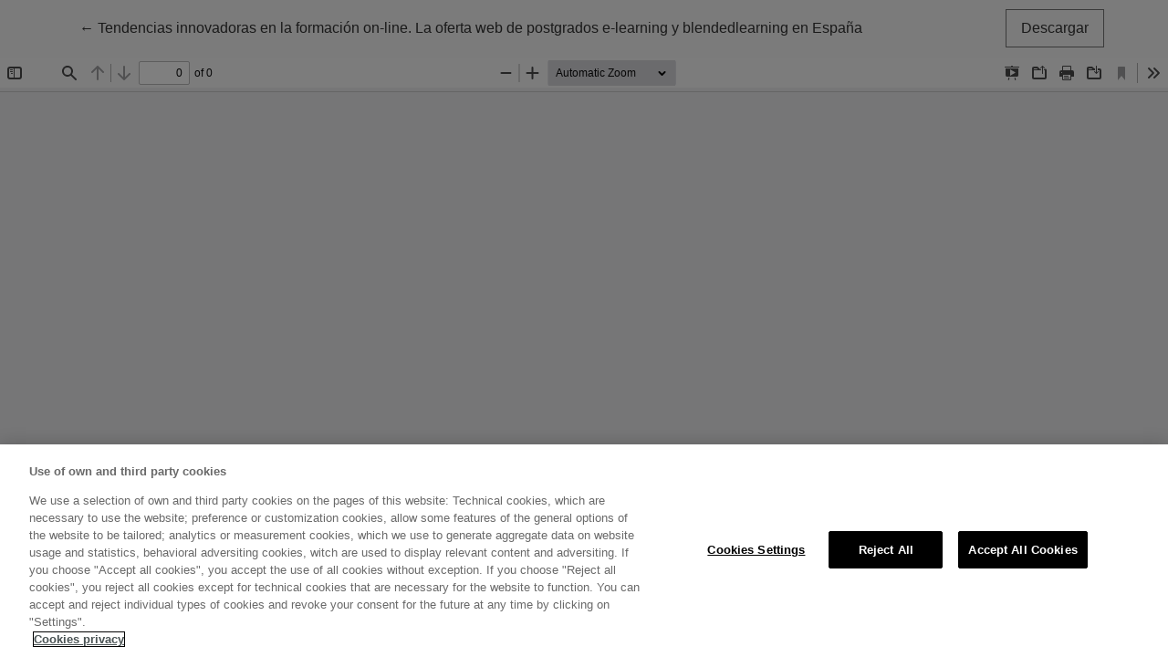

--- FILE ---
content_type: text/html; charset=utf-8
request_url: https://recyt.fecyt.es/index.php/pixel/article/view/63095/38506
body_size: 2643
content:
<!DOCTYPE html>
<html lang="es-ES" xml:lang="es-ES">
<head>
	<script>
	
	(function(w,d,s,l,i){w[l]=w[l]||[];w[l].push({'gtm.start':
	new Date().getTime(),event:'gtm.js'});var f=d.getElementsByTagName(s)[0],
	j=d.createElement(s),dl=l!='dataLayer'?'&l='+l:'';j.async=true;j.src=
	'https://www.googletagmanager.com/gtm.js?id='+i+dl;f.parentNode.insertBefore(j,f);
	})(window,document,'script','dataLayer','GTM-5Z8VRGM');
	
	</script>
	<meta charset="utf-8">
	<meta name="viewport" content="width=device-width, initial-scale=1.0">
	<title>
		Vista de Tendencias innovadoras en la formación on-line. La oferta web de postgrados e-learning y blendedlearning en España
							| Pixel-Bit. Revista de Medios y Educación
			</title>

	
<meta name="generator" content="Open Journal Systems 3.3.0.20">
<link rel="alternate" type="application/atom+xml" href="https://recyt.fecyt.es/index.php/pixel/gateway/plugin/AnnouncementFeedGatewayPlugin/atom">
<link rel="alternate" type="application/rdf+xml" href="https://recyt.fecyt.es/index.php/pixel/gateway/plugin/AnnouncementFeedGatewayPlugin/rss">
<link rel="alternate" type="application/rss+xml" href="https://recyt.fecyt.es/index.php/pixel/gateway/plugin/AnnouncementFeedGatewayPlugin/rss2">
	<link rel="stylesheet" href="https://recyt.fecyt.es/plugins/themes/pixel/libs/bootstrap.min.css?v=3.3.0.20" type="text/css" /><link rel="stylesheet" href="https://recyt.fecyt.es/plugins/themes/pixel/styles/style.css?v=3.3.0.20" type="text/css" /><link rel="stylesheet" href="https://recyt.fecyt.es/plugins/generic/orcidProfile/css/orcidProfile.css?v=3.3.0.20" type="text/css" />
</head>
<body class="page-view-pdf">
	<div class="pdf-header">
		<div class="pdf-return-article">
			<a href="https://recyt.fecyt.es/index.php/pixel/article/view/63095" class="btn btn-text">
				←
				<span class="sr-only">
											Volver a los detalles del artículo
									</span>
									Tendencias innovadoras en la formación on-line. La oferta web de postgrados e-learning y blendedlearning en España
							</a>
		</div>
				<div class="pdf-download-button">
			<a href="https://recyt.fecyt.es/index.php/pixel/article/download/63095/38506/191255" class="btn" download>
				<span class="label">
					Descargar
				</span>
			</a>
		</div>
	</div>

	<div id="pdfCanvasContainer" class="pdf-frame">
		<iframe src="https://recyt.fecyt.es/plugins/generic/pdfJsViewer/pdf.js/web/viewer.html?file=https%3A%2F%2Frecyt.fecyt.es%2Findex.php%2Fpixel%2Farticle%2Fdownload%2F63095%2F38506%2F191255" width="100%" height="100%" style="min-height: 500px;" allowfullscreen webkitallowfullscreen></iframe>
	</div>
	
</body>
</html>


--- FILE ---
content_type: text/css
request_url: https://recyt.fecyt.es/plugins/themes/pixel/styles/style.css?v=3.3.0.20
body_size: 36809
content:
body {
    font-family: 'Fira Sans', sans-serif;
    font-weight: 400;
    font-size: 16px;
    color: #333
}

h1, h2, h3, h4, h5, h6, .h1, .h2, .h3, .h4, .h5, .h6 {
    font-family: 'Droid Serif', serif
}

a {
    color: #c01a32;
}

a:hover, a:focus {
    color: #000000;
}

.page-content p {
    font-size: 16px
}

h1 {
    font-size: 1.5rem
}

h2 {
    font-size: 1.35rem
}

h3 {
    font-size: 1.2rem
}

h4 {
    font-size: 1.05rem
}

h5 {
    font-size: .9rem
}

h6 {
    font-size: .75rem
}

.hidden {
    display: none
}

.cmp_back_link {
    margin-top: 20px;
    margin-bottom: 20px
}

.alert {
    border-radius: 0
}

.alert .form-error-list {
    font-size: 16px
}

.alert-primary {
    background: #10beca;
    color: #fff
}

.alert-primary a, .alert-primary a:hover, .alert-primary a:focus {
    color: #fff;
    text-decoration: underline
}

.alert-danger {
    background: #ca1031;
    color: #fff
}

.alert-danger a, .alert-danger a:hover, .alert-danger a:focus {
    color: #fff;
    text-decoration: underline
}

.alert-info {
    background: #c01a32;
    color: #000;
}

.badge-light {
    background: #b8eff3;
    color: #333
}

.btn {
    padding: .5em 1em;
    border-radius: 0;
    border: 1px solid #757575;
    background: transparent;
    font-family: 'Fira Sans', sans-serif;
    font-size: 18px;
    font-weight: 300;
    color: #333;
    text-decoration: none;
    cursor: pointer
}

.btn:hover, .btn:focus {
    box-shadow: none;
    color: #OOOOOO;
    border-color: #f7f7f7;
    text-decoration: none;
}

.btn.btn {
    font-size: 1rem
}

.btn-primary {
    background: #c01a32;
    border-color: #c01a32;
    color: #fff
}

.btn-primary:hover, .btn-primary:focus {
    background: #f7f7f7;
    border-color: #f7f7f7;
    color: #000000;
}

.btn-light {
    border-color: #f7f7f7;
    color: #f7f7f7
}

.btn-light:hover, .btn-light:focus {
    background: #f7f7f7;
    color: #333
}

.btn-primary-bg {
    background: #f7f7f7;
    border-color: #f7f7f7;
    color: #333
}

.btn-primary-bg:hover, .btn-primary-bg:focus {
    background: #f7f7f7;
    border-color: #333;
    color: #333
}

.btn-link {
    border-color: transparent;
    font-weight: 400;
    color: #10beca
}

.btn-link:hover, .btn-link:focus {
    border-color: transparent;
    color: #b8eff3
}

.btn-text {
    border-color: transparent;
    font-weight: 400;
    color: #10beca;
    color: #333
}

.btn-text:hover, .btn-text:focus {
    border-color: transparent;
    color: #b8eff3
}

.btn-text:hover, .btn-text:focus {
    color: #10beca
}

.card {
    border: none;
    border-radius: 0
}

.card-img-top {
    border-radius: 0
}

.card-body {
    padding-left: 0;
    padding-right: 0
}

.card-title {
    font-size: 18px;
    font-family: 'Fira Sans', sans-serif
}

.dropdown-menu {
    padding: 0.5em;
    background: #c01a32;
    border: none;
    border-radius: 0;
    color: #fff
}

.dropdown-item {
    padding-left: 0.5em;
    padding-right: 0.5em;
    color: #fff;
    text-transform: none;
    border: 1px solid transparent
}

.dropdown-item:hover, .dropdown-item:focus {
    background: #f7f7f7;
    border-color: #f7f7f7;
    color: #000000;
    outline: 0
}

.dropdown-header {
    margin-top: 1rem;
    padding-left: 0.5rem;
    font-family: 'Fira Sans', sans-serif;
    font-weight: 700;
    font-size: 0.9rem;
    color: #fff
}

::placeholder {
    color: #fff;
    font-style: italic
}

legend {
    margin: 3rem 0;
    font-size: 1.25rem;
    text-transform: uppercase
}

.form-group {
    margin-bottom: 3rem
}

.form-control {
    border: none;
    border-bottom: 1px solid;
    border-radius: 0
}

.main-header {
    background-color: #f7f7f7
}

.main-header .container {
    position: relative
}

#userNav, .navbar-logo, #languageLargeNav {
    display: none
}

.navbar {
    justify-content: space-around;
}

.navbar-nav .nav-link, .navbar-nav .dropdown-item {
    padding: 0.5em;
    font-size: 14px;
    font-weight: 400;
    text-transform: uppercase
}

.navbar-nav .dropdown-menu {
    padding: 0
}

.navbar-nav .dropdown-item {
    padding-left: 1.5em
}

.navbar-brand {
    max-width: 75%
}

.navbar-brand img {
    width: auto;
    height: auto;
    max-height: 1em;
    max-width: 100%
}

.navbar-logo-text {
    display: block;
    width: 100%;
    white-space: normal;
    margin-left: -0.5em;
    padding-left: 0.5em;
    padding-right: 0.5em;
    border: 1px solid transparent;
    font-family: 'Droid Serif', serif;
    font-size: 14px
}

.navbar-logo-text:hover {
    color: #333
}

#languageSmallNav {
    margin-top: 1em
}

#languageSmallNav .btn, #languageSmallNav .dropdown-item {
    font-size: 12px
}

#languageSmallNav .dropdown-item:hover, #languageSmallNav .dropdown-item:focus {
    color: #fff
}

.navbar-light .navbar-nav .nav-link, .navbar-light .navbar-nav .dropdown-item {
    color: #333
}

.navbar-light .navbar-nav .nav-link:hover, .navbar-light .navbar-nav .dropdown-item:hover, .navbar-light .navbar-nav .nav-link:focus, .navbar-light .navbar-nav .dropdown-item:focus {
    outline: 0;
    background: #10beca;
    color: #fff
}

.navbar-light .navbar-nav .dropdown-menu {
    background: transparent;
    border: none
}

.badge {
    font-size: 0.85em
}

@media (min-width: 992px) {
    .main-header .container {
        padding: 2rem 1rem 0 1rem
    }
    .navbar {
        padding-top: 0;
        padding-bottom: 0
    }
    #userNav, .navbar-logo, #languageLargeNav {
        display: block
    }
    .navbar-brand, #primaryNav-userNav, #languageSmallNav {
        display: none
    }
    .navbar-logo {
        display: block;
        margin-left: auto;
        margin-right: auto;
        padding-top: 1rem;
        padding-bottom: 1.5rem;
        max-width: 60%;
        text-align: center
    }
    .navbar-logo img {
        max-height: 75px
    }
    .navbar-logo a {
        color: #333
    }
    .navbar-logo a:hover {
        color: #333;
        text-decoration: none
    }
    .navbar-logo-text {
        font-size: 25px
    }
    #primaryNav {
        justify-content: space-around;
        position: relative;
        width: 100%;
        padding-top: 1rem;
        padding-bottom: 1rem
    }
    #primaryNav .nav-item {
        position: static;
        white-space: nowrap
    }
    #primaryNav .nav-link, #primaryNav .dropdown-item {
        line-height: 1.5rem;
        text-transform: uppercase;
        vertical-align: middle;
        border: 1px solid transparent
    }
    #primaryNav .nav-link {
        padding: 1rem
    }
    #primaryNav .nav-link:hover, #primaryNav .nav-link:focus {
        background: transparent;
        color: #FFF;
        border-color: #c01a32;
	background-color: #c01a32;

    }
    #primaryNav .dropdown-item {
        padding: 0.5rem
    }
    #primaryNav .dropdown-item:hover, #primaryNav .dropdown-item:focus {
        background: transparent;
        color: #fff;
        border-color: #f7f7f7;
    }
    #primaryNav .dropdown-menu.show {
        display: flex;
        flex-wrap: wrap;
        justify-content: space-around;
        align-content: center;
        position: absolute;
        top: 100%;
        left: 0;
        width: 100%;
        margin: 0;
        padding: 1rem;
        background-color: #c01a32;
        border-radius: 0
    }
    #primaryNav .dropdown-item {
        font-size: 17px;
        color: #fff;
        text-align: center;
        width: initial
    }
    #primaryNav .dropdown-item:focus, #primaryNav .dropdown-item:hover {
        color: #000000;
        background-color: #f7f7f7;
    }
    #userNav {
        position: absolute;
        top: 1rem;
        right: 1rem
    }
    #userNav .nav-item {
        display: inline-block
    }
    .language-toggle {
        position: absolute;
        top: 1rem;
        left: 1rem
    }
    #userNav .dropdown-menu, .language-toggle .dropdown-menu {
        padding: 0.5em
    }
    #userNav .nav-link, .language-toggle .dropdown-toggle {
        color: #333;
        border: 1px solid transparent;
        font-size: 12px;
        font-weight: 400;
        line-height: 1.5em;
        text-transform: none
    }
    #userNav .nav-link:hover, .language-toggle .dropdown-toggle:hover, #userNav .nav-link:focus, .language-toggle .dropdown-toggle:focus {
        outline: 0;
        border-color: #757575
    }
    #userNav .dropdown-item, .language-toggle .dropdown-item {
        padding-left: 0.5em;
        font-size: 14px;
        color: #fff;
        text-transform: none
    }
    #userNav .dropdown-item:hover, .language-toggle .dropdown-item:hover, #userNav .dropdown-item:focus, .language-toggle .dropdown-item:focus {
        color: #000000;
    }
}

.page-link {
    color: #c01a32;
}

.page-link:hover, .page-link:focus {
    background: #c01a32;
    color: #000000;
}

.page-item.active .page-link {
    background: transparent;
    border-color: #ddd;
    color: #333
}

.page-item.active .page-link:hover, .page-item.active .page-link:focus {
    background: transparent;
    border-color: #ddd;
    color: #333
}

@media (min-width: 768px) {
    .page-item.active .page-link {
        padding-left: 2rem;
        padding-right: 2rem
    }
}

.search-filters {
    padding: 1rem;
    background: #f7f7f7
}

.search-filters h2 {
    margin-bottom: 2rem;
    font-size: 1.5rem;
    line-height: 1.6rem;
    color: #757575
}

.search-filters label {
    font-size: 0.9rem;
    color: #757575
}

.search-filters .form-control {
    background: transparent
}

.search-filters .form-control-date {
    display: flex;
    justify-content: space-between
}

.search-filters .form-control-date>select:first-child {
    max-width: 6em
}

.search-filters .form-control-date>select:nth-child(2) {
    margin-left: 0.5em;
    margin-right: 0.5em
}

.search-filters .form-control-date>select:last-child {
    max-width: 4em
}

.search-filters .form-group-buttons {
    margin-bottom: 0
}

@media (min-width: 992px) {
    .search-filters {
        padding: 2rem
    }
}

.modal-dialog {
    max-width: 540px
}

.modal-content {
    border-radius: 0;
    background: #c01a32;
    color: #FFF;
}

.modal-content .close {
    color: rgba(255, 255, 255, 0.9);
    text-shadow: none;
    opacity: 1
}

.modal-content a {
    color: rgba(255, 255, 255, 0.9);
    text-decoration: underline
}

.modal-content a:hover, .modal-content a:focus {
    color: #fff
}

.modal-header{
	border-bottom: 1px solid #fff;
}

.modal-content .btn-primary {
    background: #f7f7f7;
    border-color: #f7f7f7;
    color: #333
}

.modal-content .btn-primary:hover, .modal-content .btn-primary:focus {
    background: #f7f7f7;
    border-color: #333;
    color: #333
}

.modal-content .btn-link {
    color: rgba(255, 255, 255, 0.9);
    text-decoration: none
}

.modal-content .btn-link:hover, .modal-content .btn-link:focus {
    color: #fff;
    border-color: #fff
}

.modal-content .form-control {
    background: transparent;
    border-color: rgba(255, 255, 255, 0.9);
    color: rgba(255, 255, 255, 0.9)
}

@media (min-width: 992px) {
    .modal-content {
        padding: 4rem
    }
    .modal-content .close {
        position: absolute;
        top: 0.5rem;
        right: 0.8rem
    }
}

@media (min-width: 992px) {
    #loginModal .close {
        top: -2.5rem;
        right: -2rem
    }
}

.form-login .form-group-password {
    margin-bottom: 1.5rem
}

.form-login .form-group-remember .form-text, .form-login .form-group-forgot .form-text {
    margin-top: 0
}

.form-login .form-group-register {
    margin-bottom: 0;
    font-size: 1rem;
    line-height: 1.5rem
}

@media (min-width: 768px) {
    .form-group-buttons, .form-group-register {
        text-align: center
    }
}

#connect-orcid-button {
    padding: .5em 1em;
    border-radius: 0;
    border: 1px solid #757575;
    background: transparent;
    font-family: 'Fira Sans', sans-serif;
    font-size: 18px;
    font-weight: 300;
    color: #333;
    text-decoration: none;
    cursor: pointer;
    display: block;
    margin-left: auto;
    margin-right: auto
}

#connect-orcid-button:hover, #connect-orcid-button:focus {
    box-shadow: none;
    color: #10beca;
    border-color: #10beca;
    text-decoration: none
}

.form-register fieldset.reviewer legend {
    margin: 0 0 .25rem;
    font-size: 1.1rem;
    line-height: 1.5rem;
    text-transform: none
}

.form-register fieldset.reviewer .form-check {
    font-size: 0.85rem
}

.form-register .form-group-login {
    font-size: 1rem;
    line-height: 1.5rem
}

.form-register .list-group-item {
    font-size: 1rem;
    line-height: 1.5em
}

.form-register .list-group-item p {
    margin-top: 0;
    margin-bottom: 0.5rem;
    font-size: 0.9rem;
    color: #757575
}

.form-register .list-group-item-heading {
    font-family: 'Droid Serif', serif;
    font-size: 1.2rem;
    line-height: 1.5em
}

.form-register .form-group-buttons {
    margin-top: 3rem
}

.form-register .row+.form-group-buttons {
    margin-top: 0
}

@media (min-width: 992px) {
    .form-register .form-group-buttons, .form-register .form-group-login {
        text-align: center
    }
}

#register .consent {
    font-size: 0.85rem;
    margin-bottom: 20px
}

.reviewer_interests.hidden {
    display: none
}

#reviewerInterests {
    margin-top: -23px;
    margin-bottom: 48px;
    font-size: 1.1rem
}

#reviewerInterests .label {
    margin-bottom: 12px
}

#tagitInput {
    border-bottom: 1px solid #333;
    padding: 1px 0;
    overflow: auto;
    display: flex;
    flex-wrap: wrap;
    list-style-type: none;
    font-size: 16px
}

.tagit-choice {
    padding-top: 2px;
    margin-right: 8px;
    background-color: #b8eff3;
    padding-left: 4px;
    padding-right: 4px
}

li.tagit-new {
    border: 0
}

li.tagit-new input {
    border: 0
}

li.tagit-new input:focus {
    outline: none
}

a.tagit-close {
    cursor: pointer
}

.context_privacy {
    position: absolute;
    left: -9999px
}

.context_privacy_visible {
    position: relative;
    left: auto
}

.article-summary {
    margin: 2rem 0 3rem
}

.article-summary-authors, .article-summary-pages {
    font-size: 14px;
    line-height: 1.5em;
    color: #757575
}

.article-summary-title {
    font-size: 1.25rem;
    font-family: 'Droid Serif', serif
}

.article-summary-title a {
    color: #333
}

.article-summary-title a:hover {
    text-decoration: none
}

.article-summary-galleys {
    margin-top: 1em
}

.article-summary-date {
    margin-top: 0.5rem;
    font-family: 'Droid Serif', serif;
    font-size: 1rem;
    color: #757575
}

.article-details-issue-identifier {
    margin-bottom: 0.5em;
    font-family: 'Droid Serif', serif;
    color: #757575
}

.article-details-issue-identifier a {
    text-decoration: none;
    color: #757575
}

.article-details-issue-identifier a:hover, .article-details-issue-identifier a:focus {
    color: #757575
}

.article-details h1 {
    font-size: 2rem
}

.article-details-issue-section, .article-details-doi, .article-details-published {
    margin-top: 1em;
    font-size: 0.9rem;
    line-height: 1.6em;
    color: #757575
}

@media (max-width: 991px) {
    .authors-string {
        display: none
    }
}

@media (min-width: 992px) {
    .article-details-author.hideAuthor {
        display: none
    }
}

.article-details-issue-section {
    text-transform: uppercase
}

.article-details-block, .article-details .item {
    margin-bottom: 3rem
}

.article-details-heading, .article-details .item>.label {
    color: #757575
}

.article-details-cover {
    max-width: 210px
}

.article-details-author {
    margin-bottom: 1rem
}

.article-details-author-affiliation {
    font-size: 0.9rem;
    color: #757575
}

.article-details-author-orcid {
    font-size: 0.8rem
}

.article-details-author-orcid a {
    text-decoration: none
}

.article-details-author-orcid a:hover, .article-details-author-orcid a:focus {
    color: #757575
}

.article-details-bio-toggle {
    padding: 0;
    font-size: 0.9rem;
    color: #c01a32;
    border: none;
    background: transparent;
    cursor: pointer
}

.article-details-bio-toggle:hover, .article-details-bio-toggle:focus {
    color: #757575
}

.article-details-galley:not(:last-child) {
    margin-bottom: 0.5rem
}

.article-details-galleys-supplementary .article-details-heading {
    margin-bottom: 14px
}

.article-details-how-to-cite-citation {
    margin-bottom: 0.5rem;
    font-size: 0.9rem
}

.article-details-how-to-cite .csl-left-margin {
    display: none
}

.csl-entry {
    word-break: break-word
}

.article-details-license {
    margin-top: 60px;
    font-size: 0.9rem
}

.article-details-galleys-btm {
    display: none
}

.article-details-abstract {
    line-height: 1.8em
}

.article-details-references-value p {
    overflow-x: hidden;
    text-overflow: ellipsis
}

@media (min-width: 992px) {
    .small-screen {
        display: none
    }
    .authors-string {
        margin-top: 1em;
        margin-bottom: 1em;
        padding-left: 0
    }
    .authors-string li {
        display: inline;
        list-style-type: none
    }
    .authors-string li:not(:last-child):after {
        content: ", "
    }
    .authors-string .author-string-href {
        color: #333;
        cursor: pointer
    }
    .authors-string .author-string-href:hover {
        text-decoration: none;
        color: #c01a32;
    }
    .orcidImage {
        margin-left: 3px;
        margin-right: 1px
    }
    .author-string-href.active {
        color: #10beca
    }
    .author-symbol {
        font-family: sans-serif;
        font-weight: bold;
        margin-left: 2px;
        color: #c01a32;
    }
    .author-symbol.hide {
        display: none
    }
    .article-details-issue-identifier {
        margin-bottom: 1em;
        font-size: 1.1em;
        line-height: 1.6em
    }
    .article-details h1 {
        font-size: 2.5rem
    }
    .article-details-main {
        padding: 3rem 6rem;
        background: #f7f7f7
    }
    .article-details-main .article-details-heading, .article-details-main .item>.label {
        margin-bottom: 1rem;
        font-size: 1.5rem;
        color: #333
    }
    .article-details-main .article-details-block:last-child, .article-details-main .item:last-child {
        margin-bottom: 0
    }
    .article-details-galleys-btm {
        display: block
    }
    .galleys-without-abstract div {
        display: block
    }
    .galleys-without-abstract div:not(:last-child) {
        margin-bottom: 10px
    }
    .article-details-galleys-sidebar {
        display: none
    }
    .article-details-galley {
        display: inline-block
    }
    .article-details-galley:not(:last-child) {
        margin-bottom: 0
    }
    .article-details-references-value {
        font-size: 0.9rem
    }
    .article-footer-hook {
        margin-top: 40px
    }
}

@media (max-width: 991px) {
    .large-screen, .author-symbol {
        display: none
    }
    .article-details-galley {
        display: inline-block
    }
    .article-details-galley:not(:last-child) {
        margin-right: 0.3rem
    }
    .article-details-keywords-value br {
        display: none
    }
    .article-details-keywords-value span:not(:last-child):after {
        content: ", "
    }
    .article-blocks-mobile {
        display: flex;
        flex-direction: column
    }
    .article-blocks-mobile>.article-details-cover {
        display: none
    }
    .article-blocks-mobile>.article-details-galleys {
        order: 1
    }
    .article-blocks-mobile>.article-details-galleys-supplementary {
        order: 2
    }
    .article-blocks-mobile>.article-details-abstract {
        order: 3
    }
    .article-blocks-mobile>.article-details-doi.small-screen {
        order: 4
    }
    .article-blocks-mobile>.article-details-pubid {
        order: 5
    }
    .article-blocks-mobile>.article-details-keywords {
        order: 6
    }
    .article-blocks-mobile>.article-details-how-to-cite {
        order: 7
    }
    .article-blocks-mobile>.article-details-references {
        order: 8
    }
    .article-blocks-mobile>.article-details-license {
        order: 9
    }
    .article-blocks-mobile>* {
        order: 10;
        margin-bottom: 40px;
        margin-top: 0
    }
    .article-meta-mobile {
        display: flex;
        flex-direction: column
    }
    .article-details-issue-section {
        order: 1
    }
    .article-details-issue-section a {
        color: #757575
    }
    .article-details-published {
        order: 2;
        margin-top: 0
    }
    .article-details-fulltitle {
        order: 3;
        margin-top: 40px;
        margin-bottom: 20px
    }
    .article-details-authors {
        order: 4
    }
    .article-details-abstract+.article-details-doi {
        margin-top: -30px
    }
}

#articlesBySameAuthorList {
    margin-bottom: 40px
}

#articlesBySameAuthorList ul {
    list-style: none;
    padding-left: 32px;
    margin-top: 25px
}

#articlesBySameAuthorList li {
    position: relative;
    margin-bottom: 20px
}

#articlesBySameAuthorList li:before {
    content: '';
    border-top: 8px solid transparent;
    border-bottom: 8px solid transparent;
    border-left: 10px solid #c01a32;
    position: absolute;
    height: 10px;
    left: -30px;
    top: 0;
    right: 0;
    bottom: 0;
    margin: auto
}

#articlesBySameAuthorList a {
    z-index: 2;
    position: relative
}

#articlesBySameAuthorPages {
    display: flex;
    margin-top: 40px
}

#articlesBySameAuthorPages a, #articlesBySameAuthorPages strong {
    border: 1px solid #dee2e6;
    display: block;
    padding: 5px 8px
}

.issue-toc-section+.issue-toc-section {
    border-top: 1px solid #ccc
}

.issue-toc-section-title {
    margin: 2rem 0;
    font-family: 'Fira Sans', sans-serif;
    font-size: 18px;
    color: #c01a32;
}

.issue-summary {
    margin-bottom: 3rem
}

.issue-summary-cover {
    max-width: 200px;
    height: auto
}

.issue-summary-series {
    margin-bottom: 0
}

.issue-summary-series a {
    color: #333
}

.issue-summary-series a:hover, .issue-summary-series a:focus {
    color: #333
}

.issue-summary-title, .issue-summary-date {
    font-size: 14px;
    color: #757575
}

.issue-summary-date {
    margin-bottom: 1rem
}

.issue-summary-title {
    margin-bottom: 0
}

.announcement-summary h2 {
    font-size: 1.5rem
}

.announcement-summary-date {
    margin-bottom: 1rem;
    font-size: 0.9rem;
    font-family: 'Droid Serif', serif;
    color: #757575
}

@media (min-width: 992px) {
    .announcement-summary-date {
        font-size: 1rem
    }
}

.page-header {
    margin-top: 3rem;
    margin-bottom: 3rem
}

.page-header h1 {
    font-size: 1.5rem
}

.page-content {
    margin-bottom: 3rem;
    padding-top: 3rem;
    border-top: 1px solid #ccc;
    font-size: 20px;
    line-height: 30px
}

.page-content p {
    margin-top: 1.5rem
}

.page-content p p:first-child {
    margin-top: 0
}

.page-content h2, .page-content h3, .page-content h4, .page-content h5, .page-content h6 {
    margin-top: 2em
}

.page-content h2 .btn-edit-link {
    border: none
}

@media (min-width: 992px) {
    .page-header {
        text-align: center
    }
    .page-header h1 {
        font-size: 1.5rem
    }
}

.homepage-image img {
    display: block;
    width: 100%;
    height: auto
}

.container-homepage-issue {
    margin-top: 2rem
}

.homepage-issue-current, .homepage-issue-identifier, .homepage-issue-published {
    margin-top: 1rem;
    margin-bottom: 1rem;
    text-align: center
}

.homepage-issue-published {
    font-family: 'Fira Sans', sans-serif
}

.homepage-issue-cover {
    display: block;
    max-width: 210px;
    max-height: 315px;
    margin-left: auto;
    margin-right: auto;
    margin-bottom: 2rem
}

.homepage-issue-description {
    position: relative;
    max-height: 500px;
    overflow-y: hidden;
    padding-bottom: 4rem
}

.homepage-issue-description:after {
    content: '';
    position: absolute;
    bottom: 0;
    width: 100%;
    height: 100px;
    background-image: linear-gradient(rgba(255, 255, 255, 0), #fff 20%)
}

.homepage-issue-description-more {
    position: absolute;
    z-index: 2;
    display: block;
    width: 100%;
    bottom: 2rem
}

.homepage-journal-description.long-text {
    position: relative;
    overflow-y: hidden;
    max-height: 210px
}

.homepage-description-buttons {
    margin-top: 30px
}

#homepageDescriptionMore, #homepageDescriptionLess {
    color: #c01a32;
    cursor: pointer
}

.homepage-issue-galleys {
    padding-bottom: 2rem
}

.homepage-additional-content {
    margin-top: 4rem;
    margin-bottom: 4rem
}

.homepage-issue-identifier {
    font-size: 24px
}

@media (min-width: 992px) {
    .homepage-issue-header {
        margin-top: 3rem;
        margin-bottom: 3rem
    }
    .homepage-issue-cover {
        box-shadow: 0 10px 20px rgba(0, 0, 0, 0.1)
    }
    .homepage-issue-description-wrapper {
        padding: 3rem;
        background: #f7f7f7
    }
    .homepage-issue-description {
        max-height: 15em
    }
    .homepage-issue-description:after {
        background-image: linear-gradient(rgba(255, 255, 255, 0), #f7f7f7 20%)
    }
    .homepage-issue-description .h2 {
        margin-bottom: 1rem
    }
    .homepage-issue-galleys {
        padding-bottom: 0
    }
}

@media (min-width: 1200px) {
    .homepage-image-behind-issue {
        position: absolute;
        z-index: -1;
        width: 100%;
        max-height: 500px;
        overflow-y: hidden
    }
    .homepage-image-behind-issue:after {
        content: '';
        position: absolute;
        top: 0;
        left: 0;
        right: 0;
        bottom: 0;
        width: 100%;
        height: 100%;
    }
    .homepage-image-behind-issue+.container-homepage-issue .homepage-issue-current, .homepage-image-behind-issue+.container-homepage-issue .homepage-issue-identifier, .homepage-image-behind-issue+.container-homepage-issue .homepage-issue-published {
        color: #000;
        text-shadow: 0 0 2px #000
    }
    .homepage-image-behind-issue+.container-homepage-issue .homepage-issue-current {
        margin-top: 3rem
    }
    .homepage-image-behind-issue+.container-homepage-issue .homepage-issue-published {
        margin-top: 3rem;
        margin-bottom: 3rem
    }
    .issue-only-image {
        margin-top: 320px
    }
    .issue-image-cover {
        margin-top: 150px
    }
    .issue-full-data {
        margin-top: 0
    }
}

@media (min-width: 1400px) {
    .homepage-image-behind-issue+.container-homepage-issue .homepage-issue-current {
        margin-top: 4.5rem
    }
    .homepage-image-behind-issue+.container-homepage-issue .homepage-issue-published {
        margin-top: 4.5rem;
        margin-bottom: 4.5rem
    }
}

@media (max-width: 991px) {
    .homepage-description-buttons {
        margin-bottom: 30px
    }
}

.page-issue-details {
    margin-top: 3rem
}

.page-issue-date {
    margin-top: 2rem
}

.page-issue-doi {
    margin-top: 1rem;
    font-size: 16px
}

.page-issue-description+.page-issue-galleys, .page-issue-cover {
    margin-top: 3rem
}

.page-issue-description {
    text-align: center
}

.page-issue-description .h2 {
    font-size: 1.35rem
}

.page-issue-cover {
    display: block;
    max-width: 210px;
    max-height: 315px
}

@media (min-width: 992px) {
    .page-issue-description-wrapper {
        padding: 3rem;
        background: #f7f7f7
    }
    .page-issue-cover {
        box-shadow: 0 10px 20px rgba(0, 0, 0, 0.1);
        margin: auto
    }
    .page-issue-date, .page-issue-doi, .page-issue-doi a {
        font-size: 14px;
        color: #757575
    }
    .page-issue-date, .page-issue-doi {
        margin-top: 1rem
    }
}

.page-contact {
    text-align: center
}

.page-announcement .announcement-date {
    margin-bottom: 0.5rem;
    font-family: 'Droid Serif', serif;
    color: #757575
}

@media (min-width: 992px) {
    .page-announcement .announcement-date {
        margin-bottom: 1rem;
        font-size: 1.1rem
    }
}

.page-site .page-content {
    margin-bottom: 3rem;
    padding-bottom: 3rem;
    border-top: none;
    border-bottom: 1px solid #ccc
}

.page-site .site-journal {
    margin-bottom: 3rem
}

.page-site .site-journal-img img {
    margin-bottom: 1rem;
    max-height: 10rem
}

.page-search .pagination {
    display: block;
    text-align: center;
    font-size: 0.9rem;
    line-height: 3rem
}

.page-search .pagination strong, .page-search .pagination a {
    padding: .5em 1em;
    border-radius: 0;
    border: 1px solid #757575;
    background: transparent;
    font-family: 'Fira Sans', sans-serif;
    font-size: 18px;
    font-weight: 300;
    color: #333;
    text-decoration: none;
    cursor: pointer;
    display: inline-block;
    margin-left: 0.25em;
    margin-right: 0.25em;
    padding-top: 0;
    padding-bottom: 0
}

.page-search .pagination strong:hover, .page-search .pagination a:hover, .page-search .pagination strong:focus, .page-search .pagination a:focus {
    box-shadow: none;
    color: #10beca;
    border-color: #10beca;
    text-decoration: none
}

.page-search .pagination strong:first-child, .page-search .pagination a:first-child {
    margin-left: 0.5rem
}

.page-search .pagination strong {
    border: none;
    font-weight: 700;
    color: #757575;
    cursor: default
}

.page-search .pagination strong:hover, .page-search .pagination strong:focus {
    color: #757575
}

@media (min-width: 992px) {
    .page-search .search-col-filters {
        order: -1
    }
}

.page-section .section-description {
    margin-bottom: 4rem
}

@media (min-width: 992px) {
    .page-section .col-lg-4+.col-lg-8 .page-content {
        padding-top: 0;
        border-top: 0
    }
    .page-section .col-lg-4+.col-lg-8 .page-content .article-summary:first-child {
        margin-top: 0
    }
    .page-section .section-description {
        padding: 2rem;
        background: #f7f7f7;
        font-size: 1rem;
        line-height: 2
    }
}

.page-view-pdf {
    background: #f7f7f7
}

.pdf-header {
    display: flex;
    justify-content: space-around;
    position: relative;
    z-index: 3;
    padding-top: 10px
}

.pdf-return-article {
    max-width: 70%;
    overflow-x: hidden;
    text-overflow: ellipsis
}

.pdf-download-button {
    max-width: 30%
}

.pdf-frame {
    position: absolute;
    top: 0;
    left: 0;
    right: 0;
    bottom: 0;
    overflow-y: hidden
}

.pdf-frame iframe {
    width: 100%;
    height: 100%;
    padding-top: 64px;
    border: none
}

.galley_view {
    position: absolute;
    top: 0;
    left: 0;
    right: 0;
    bottom: 0;
    overflow-y: hidden
}

.galley_view iframe {
    width: 100%;
    height: 100%;
    border: none;
    padding-top: 30px
}

.header_view {
    background-color: #f7f7f7;
    position: relative;
    z-index: 2
}

.header_view .return {
    position: absolute;
    top: 0;
    left: 0;
    height: 30px;
    width: 30px;
    line-height: 30px;
    text-align: center;
    background-color: #10beca
}

.header_view .return:before {
    content: "\f060";
    display: inline-block;
    font: normal normal normal 14px/1 FontAwesome;
    color: white
}

.header_view .title {
    margin-left: 30px;
    padding-left: 10px;
    display: block;
    text-overflow: ellipsis;
    color: #000;
    height: 30px;
    line-height: 30px;
    max-width: 100%;
    overflow: hidden;
    white-space: nowrap
}

.pkp_screen_reader {
    position: absolute !important;
    left: -5000px
}

@media (min-width: 1200px) {
    .without_own_css body {
        padding-left: 15%;
        padding-right: 15%
    }
}

.submissions-checklist {
    font-size: 16px
}

.author-details-articles {
    list-style-type: none;
    padding-left: 0;
    margin-top: 60px
}

.author-details-author {
    font-size: 21px
}

.author-details-item:not(:last-child) {
    margin-bottom: 50px
}

.author-details-issue {
    display: flex;
    flex-wrap: wrap;
    justify-content: space-between;
    font-size: 14px;
    line-height: 1.5;
    font-family: 'Fira Sans', sans-serif
}

.author-details-issue a, .author-details-issue span {
    color: #757575
}

.author-details-issue a {
    flex: 0 0 75%;
    width: 75%;
    padding-right: 10px
}

.author-details-issue span {
    flex: 0 0 25%;
    width: 25%;
    text-align: right
}

@media (max-width: 991px) {
    .author-details-issue a {
        flex: 0 0 100%;
        width: 100%
    }
    .author-details-issue span {
        flex: 0 0 100%;
        width: 100%;
        text-align: left
    }
}

.author-details-article a {
    color: #333
}

.author-details-article a:hover {
    text-decoration: none
}

.author-details-galleys {
    margin-top: 16px
}

.author-details-galleys a {
    margin-bottom: 5px
}

.site-footer-sidebar {
    border-bottom: 1px solid rgba(255, 255, 255, 0.4);
    padding-bottom: 2rem;
    margin-bottom: 2rem
}

.pkp_block {
    padding: 15px
}

.pkp_block .title {
    display: block;
    margin-bottom: 0.5em;
    font-size: 24px
}

.block_make_submission .block_make_submission_link {
    padding: .5em 1em;
    border-radius: 0;
    border: 1px solid #757575;
    background: transparent;
    font-family: 'Fira Sans', sans-serif;
    font-size: 18px;
    font-weight: 300;
    color: #333;
    text-decoration: none;
    cursor: pointer;
    border-color: #f7f7f7;
    color: #f7f7f7;
    display: inline-block;
    background-color: white;
    color: #000
}

.block_make_submission .block_make_submission_link:hover, .block_make_submission .block_make_submission_link:focus {
    box-shadow: none;
    color: #10beca;
    border-color: #10beca;
    text-decoration: none
}

.block_make_submission .block_make_submission_link:hover, .block_make_submission .block_make_submission_link:focus {
    background: #f7f7f7;
    color: #333
}

.block_make_submission .block_make_submission_link:focus, .block_make_submission .block_make_submission_link:hover {
    background-color: #333;
    border-color: white;
    color: white
}

.block_information ul, .block_language ul, .block_announcement_feed ul, .block_external_feed ul, .block_web_feed ul {
    margin: 0;
    padding: 0;
    list-style: none
}

.fulltitle-language {
    font-size: 19px;
}

.cmp_article_list {
    list-style: none;
}

.galleys_links li {
    display: inline-block;
    list-style: none;
    margin-bottom: 2em;
}

#titleForthcoming {
    margin: 1rem 2.5rem;
}

@media (min-width: 992px) {
    .site-footer-sidebar .row {
        justify-content: flex-start
    }
    .pkp_block {
        flex: 0 0 25%;
        width: 25%
    }
    .pkp_block+.pkp_block {
        margin-top: 0
    }
}

@media (min-width: 768px) and (max-width: 991px) {
    .pkp_block {
        flex: 0 0 50%;
        width: 50%;
        margin-bottom: 20px
    }
}

@media (max-width: 767px) {
    .site-footer-sidebar .row {
        flex-direction: column
    }
    .pkp_block {
        flex: 0 0 100%;
        width: 100%;
        margin-bottom: 20px
    }
}

.site-footer {
    margin-top: 3rem;
    padding-top: 2rem;
    padding-bottom: 2rem;
    background: #c01a32;
    color: #fff
}

.site-footer a {
    color: #fff;
}

.site-footer a:hover, .site-footer a:focus {
    text-decoration: underline
}

.site-footer-content>p:last-child {
    margin-bottom: 0
}

.footer-brand-image {
    margin-top: 2rem;
    max-width: 96px
}

@media (min-width: 768px) {
    .site-footer {
        padding-top: 3rem;
        padding-bottom: 3rem
    }
    .footer-brand-image {
        margin-top: 0
    }
}

@media (min-width: 992px) {
    .site-footer {
        padding-top: 4rem;
        padding-bottom: 4rem
    }
}

.footer-content{
    display: grid;
    padding-left: 10rem;
    padding-right: 10rem;
    grid-template-areas:
        "footer-1 footer-1"
	"footer-2 footer-3";
}

.footer-1{
	border-bottom: 2.5px solid white;
	grid-area: footer-1;
	padding-bottom: 2.5rem;
}

.footer-2{
	margin-top: 2.5rem;
	grid-area: footer-2;
	border-right: 2.5px solid white;
	padding-right: 2.5rem;
	padding-bottom: 1rem;
}

.footer-3{
	margin-top: 2.5rem;
	grid-area: footer-3;
	padding-left: 5rem;

}

.footer-2 img {
	width: 16px;
}


.footer-3 img {
	width: 50px;
	margin: 1rem 1rem 0rem 0rem;
}

@media (max-width: 500px) {
	.footer-content{
		display: grid;
		padding-left: 2rem;
		padding-right: 2rem;
		grid-template-areas:
		"footer-1"
		"footer-2"
		"footer-3";
	}

	.footer-1{
		border-bottom: 2.5px solid white;
		grid-area: footer-1;
		padding-bottom: 0rem;
	}

	.footer-2{
		margin-top: 1rem;
		grid-area: footer-2;
		border-bottom: 2.5px solid white;
		border-right: 0px solid white;
		padding-right: 0rem;
	}

	.footer-3{
		margin-top: 1rem;
		grid-area: footer-3;
		padding-left: 2.5rem;
	}

	.footer-2 img {
		width: 16px;
	}


	.footer-3 img {
		width: 50px;
		margin: 1rem 1rem 0rem 0rem;
	}
	
	.pkp_block{
		margin-bottom: 0px;
	}

}


.issue-toc-section .article-summary .row .col-lg-1{
	flex: 0 0 10%;
	max-width: 10%;
}




